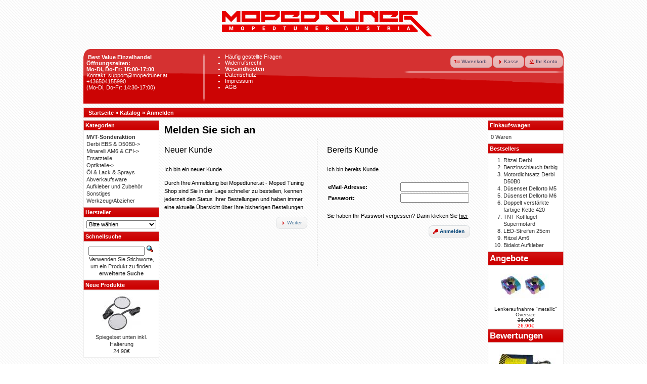

--- FILE ---
content_type: text/html
request_url: https://www.mopedtuner.at/login.php?osCsid=mlhvqkqmj0fg9nkbcdhm0s9qt3
body_size: 22747
content:
 <!DOCTYPE html PUBLIC "-//W3C//DTD XHTML 1.0 Transitional//EN" "http://www.w3.org/TR/xhtml1/DTD/xhtml1-transitional.dtd">
<html xmlns="http://www.w3.org/1999/xhtml" dir="ltr" lang="de">
<head>
<meta http-equiv="X-UA-Compatible" content="IE=edge"> 
<meta http-equiv="Content-Type" content="text/html; charset=iso-8859-15" />
<title>Melden Sie sich an</title>
<meta name="description" content="Melden Sie sich an : Mopedtuner.at - Moped Tuning Shop" />
<meta name="keywords" content="Melden Sie sich an" />
<base href="https://www.mopedtuner.at/" />
<link rel="stylesheet" type="text/css" href="ext/jquery/ui/blitzer/jquery-ui-1.9.2.custom.css" />
<script type="text/javascript" src="ext/jquery/jquery-1.4.2.min.js"></script>
<script type="text/javascript" src="ext/jquery/ui/jquery-ui-1.8.6.min.js"></script>
<script type="text/javascript" src="ext/jquery/jquery.nivo.slider.js"></script>
<link rel="stylesheet" href="ext/nivo_slider/themes/default/default.css" type="text/css" media="screen" />
<link rel="stylesheet" href="ext/nivo_slider/nivo-slider.css" type="text/css" media="screen" />
<script type="text/javascript">
// fix jQuery 1.8.0 and jQuery UI 1.8.22 bug with dialog buttons; http://bugs.jqueryui.com/ticket/8484
if ( $.attrFn ) { $.attrFn.text = true; }
</script>


<script type="text/javascript" src="ext/jquery/bxGallery/jquery.bxGallery.1.1.min.js"></script>
<link rel="stylesheet" type="text/css" href="ext/jquery/fancybox/jquery.fancybox-1.3.4.css" />
<script type="text/javascript" src="ext/jquery/fancybox/jquery.fancybox-1.3.4.pack.js"></script>
<link rel="stylesheet" type="text/css" href="ext/960gs/960_24_col.css" />
<link rel="stylesheet" type="text/css" href="stylesheet.css?v=6.8" />
<meta name="robots" content="noindex,follow" />

<!-- Facebook Pixel Code -->
<script>
  !function(f,b,e,v,n,t,s)
  {if(f.fbq)return;n=f.fbq=function(){n.callMethod?
  n.callMethod.apply(n,arguments):n.queue.push(arguments)};
  if(!f._fbq)f._fbq=n;n.push=n;n.loaded=!0;n.version='2.0';
  n.queue=[];t=b.createElement(e);t.async=!0;
  t.src=v;s=b.getElementsByTagName(e)[0];
  s.parentNode.insertBefore(t,s)}(window, document,'script',
  'https://connect.facebook.net/en_US/fbevents.js');
  fbq('init', '369779593799955');
  fbq('track', 'PageView');
</script>
<noscript><img height="1" width="1" style="display:none"
  src="https://www.facebook.com/tr?id=369779593799955&ev=PageView&noscript=1"
/></noscript>
<!-- End Facebook Pixel Code -->

<!-- BEGIN SHOPGATE -->

<script type="text/javascript">
    var _shopgate = new Object();
    _shopgate.shop_number = "31622";
    _shopgate.redirect = "default";
    _shopgate.is_default_redirect_disabled = true;

    (function(b,d){var a=("undefined"!==typeof _shopgate?_shopgate:{}).shop_number,e="http:"===b.location.protocol?"http:":"https:";if(a){
      var c=b.createElement(d);c.async=!/(ip(ad|od|hone)|Android)/i.test(navigator.userAgent);c.src=e+"//static.shopgate.com/mobile_header/"+a+".js";
      a=b.getElementsByTagName(d)[0];a.parentNode.insertBefore(c,a)}}
    )(document,"script");
</script>
<!-- END SHOPGATE -->

<script type="text/javascript">

  var _gaq = _gaq || [];
  _gaq.push(['_setAccount', 'UA-31863509-4']);
  _gaq.push (['_gat._anonymizeIp']); // ;)
  _gaq.push(['_trackPageview']);

  (function() {
    var ga = document.createElement('script'); ga.type = 'text/javascript'; ga.async = true;
    ga.src = ('https:' == document.location.protocol ? 'https://ssl' : 'http://www') + '.google-analytics.com/ga.js';
    var s = document.getElementsByTagName('script')[0]; s.parentNode.insertBefore(ga, s);
  })();

</script>

</head>
<body>

<div id="bodyWrapper" class="container_24">




<div id="header" class="grid_24">
  <div id="storeLogo"><a href="https://www.mopedtuner.at/?osCsid=mlhvqkqmj0fg9nkbcdhm0s9qt3"><img src="images/store_logo.png" alt="Mopedtuner.at - Moped Tuning Shop" title="Mopedtuner.at - Moped Tuning Shop" width="430" height="95" /></a></div>
	<script type="text/javascript">
		$("#headerShortcuts").buttonset();
	</script>
</div>

<div class="grid_24 infoBox-oben">
	<div class="grid_6 alpha">
			<br /><b>&nbsp;&nbsp;&nbsp;Best Value Einzelhandel</b><br />
			&nbsp; <b>&Ouml;ffnungszeiten:<br />&nbsp; Mo-Di, Do-Fr: 15:00-17:00</b> <br />
			&nbsp; <a class="header-link" href="mailto:support@mopedtuner.at">Kontakt: support@mopedtuner.at</a><br />
			&nbsp; <a class="header-link" href="tel:+43 650 41 55 990">+436504155990</a> <br />
			&nbsp; (Mo-Di, Do-Fr: 14:30-17:00)
			
	</div>
	<div class="grid_8">
			<ul class="infoBox-oben-link">
				<li><a class="infobox-oben-link" href="faq.php"><font color="white">H&auml;ufig gestellte Fragen </font></a></li>
								<li><a class="infobox-oben-link" href="widerrufsrecht.php"><font color="white">Widerrufsrecht</font></a></li>
				<li><a class="infobox-oben-link" href="shipping.php"><font color="white"><b>Versandkosten</b></font></a></li>
				<li><a class="infobox-oben-link" href="privacy.php"><font color="white">Datenschutz</font></a></li>
				<li><a class="infobox-oben-link" href="impressum.php"><font color="white">Impressum</font></a></li>
				<li><a class="infobox-oben-link" href="conditions.php"><font color="white">AGB</font></a></li>
				<br />
				<br />
			</ul>
	</div>
	<div class="grid_10 omega">
		<div id="headerShortcuts">
			<span class="tdbLink"><a id="tdb1" href="https://www.mopedtuner.at/shopping_cart.php?osCsid=mlhvqkqmj0fg9nkbcdhm0s9qt3">Warenkorb</a></span><script type="text/javascript">$("#tdb1").button({icons:{primary:"ui-icon-cart"}}).addClass("ui-priority-secondary").parent().removeClass("tdbLink");</script><span class="tdbLink"><a id="tdb2" href="https://www.mopedtuner.at/checkout_shipping.php?osCsid=mlhvqkqmj0fg9nkbcdhm0s9qt3">Kasse</a></span><script type="text/javascript">$("#tdb2").button({icons:{primary:"ui-icon-triangle-1-e"}}).addClass("ui-priority-secondary").parent().removeClass("tdbLink");</script><span class="tdbLink"><a id="tdb3" href="https://www.mopedtuner.at/account.php?osCsid=mlhvqkqmj0fg9nkbcdhm0s9qt3">Ihr Konto</a></span><script type="text/javascript">$("#tdb3").button({icons:{primary:"ui-icon-person"}}).addClass("ui-priority-secondary").parent().removeClass("tdbLink");</script>		</div>
	</div>
</div>

<div class="grid_24 ui-widget infoBoxContainer"> 
 <div class="ui-widget-header infoBoxHeading">&nbsp;&nbsp;<a href="https://www.mopedtuner.at" class="headerNavigation">Startseite</a> &raquo; <a href="https://www.mopedtuner.at/?osCsid=mlhvqkqmj0fg9nkbcdhm0s9qt3" class="headerNavigation">Katalog</a> &raquo; <a href="https://www.mopedtuner.at/login.php?osCsid=mlhvqkqmj0fg9nkbcdhm0s9qt3" class="headerNavigation">Anmelden</a></div>
</div>



<div id="bodyContent" class="grid_16 push_4">

<h1>Melden Sie sich an</h1>


<div class="contentContainer" style="width: 45%; float: left;">
  <h2>Neuer Kunde</h2>

  <div class="contentText">
    <p>Ich bin ein neuer Kunde.</p>
    <p>Durch Ihre Anmeldung bei Mopedtuner.at - Moped Tuning Shop sind Sie in der Lage schneller zu bestellen, kennen jederzeit den Status Ihrer Bestellungen und haben immer eine aktuelle &Uuml;bersicht &uuml;ber Ihre bisherigen Bestellungen.</p>

    <p align="right"><span class="tdbLink"><a id="tdb4" href="https://www.mopedtuner.at/create_account.php?osCsid=mlhvqkqmj0fg9nkbcdhm0s9qt3">Weiter</a></span><script type="text/javascript">$("#tdb4").button({icons:{primary:"ui-icon-triangle-1-e"}}).addClass("ui-priority-secondary").parent().removeClass("tdbLink");</script></p>
  </div>
</div>

<div class="contentContainer" style="width: 45%; float: left; border-left: 1px dashed #ccc; padding-left: 3%; margin-left: 3%;">
  <h2>Bereits Kunde</h2>

  <div class="contentText">
    <p>Ich bin bereits Kunde.</p>

    <form name="login" action="https://www.mopedtuner.at/login.php?action=process&amp;osCsid=mlhvqkqmj0fg9nkbcdhm0s9qt3" method="post"><input type="hidden" name="formid" value="39fe61c53ae81fb02d90d0565fddd4fb" />
    <table border="0" cellspacing="0" cellpadding="2" width="100%">
      <tr>
        <td class="fieldKey">eMail-Adresse:</td>
        <td class="fieldValue"><input type="text" name="email_address" /></td>
      </tr>
      <tr>
        <td class="fieldKey">Passwort:</td>
        <td class="fieldValue"><input type="password" name="password" maxlength="40" /></td>
      </tr>
    </table>

    <p><a href="https://www.mopedtuner.at/password_forgotten.php?osCsid=mlhvqkqmj0fg9nkbcdhm0s9qt3">Sie haben Ihr Passwort vergessen? Dann klicken Sie <u>hier</u></a></p>

    <p align="right"><span class="tdbLink"><button id="tdb5" type="submit">Anmelden</button></span><script type="text/javascript">$("#tdb5").button({icons:{primary:"ui-icon-key"}}).addClass("ui-priority-primary").parent().removeClass("tdbLink");</script></p>

    </form>
  </div>
</div>


</div> <!-- bodyContent //-->


<div id="columnLeft" class="grid_4 pull_16">
  <div class="ui-widget infoBoxContainer">  <div class="ui-widget-header infoBoxHeading">Kategorien</div>  <div class="ui-widget-content infoBoxContents"><a href="https://www.mopedtuner.at/mvt-sonderaktion-c-119.html?osCsid=mlhvqkqmj0fg9nkbcdhm0s9qt3"><b> MVT-Sonderaktion </b></a><br /><a href="https://www.mopedtuner.at/derbi-ebs-amp-d50b0-c-22.html?osCsid=mlhvqkqmj0fg9nkbcdhm0s9qt3">Derbi EBS &amp; D50B0-&gt;</a><br /><a href="https://www.mopedtuner.at/minarelli-am6-cpi-c-21.html?osCsid=mlhvqkqmj0fg9nkbcdhm0s9qt3">Minarelli AM6 & CPI-&gt;</a><br /><a href="https://www.mopedtuner.at/ersatzteile-c-106.html?osCsid=mlhvqkqmj0fg9nkbcdhm0s9qt3">Ersatzteile</a><br /><a href="https://www.mopedtuner.at/optikteile-c-23.html?osCsid=mlhvqkqmj0fg9nkbcdhm0s9qt3">Optikteile-&gt;</a><br /><a href="https://www.mopedtuner.at/oel-lack-sprays-c-24.html?osCsid=mlhvqkqmj0fg9nkbcdhm0s9qt3">Öl & Lack & Sprays</a><br /><a href="https://www.mopedtuner.at/abverkaufsware-c-86.html?osCsid=mlhvqkqmj0fg9nkbcdhm0s9qt3">Abverkaufsware</a><br /><a href="https://www.mopedtuner.at/aufkleber-und-zubehoer-c-93.html?osCsid=mlhvqkqmj0fg9nkbcdhm0s9qt3">Aufkleber und Zubehör</a><br /><a href="https://www.mopedtuner.at/sonstiges-c-100.html?osCsid=mlhvqkqmj0fg9nkbcdhm0s9qt3">Sonstiges</a><br /><a href="https://www.mopedtuner.at/werkzeugabzieher-c-95.html?osCsid=mlhvqkqmj0fg9nkbcdhm0s9qt3">Werkzeug/Abzieher</a><br /></div></div>
<div class="ui-widget infoBoxContainer">  <div class="ui-widget-header infoBoxHeading">Hersteller</div>  <div class="ui-widget-content infoBoxContents"><form name="manufacturers" action="https://www.mopedtuner.at/" method="get"><select name="manufacturers_id" onchange="this.form.submit();" size="1" style="width: 100%"><option value="" selected="selected">Bitte w&auml;hlen</option><option value="68">101 Octane</option><option value="64">2fast</option><option value="53">2win</option><option value="14">Airsal</option><option value="83">Artek</option><option value="25">Athena</option><option value="34">Barikit</option><option value="58">Bel-Ray</option><option value="29">Bidalot</option><option value="48">BIG ONE</option><option value="67">Blaze</option><option value="55">Castrol</option><option value="21">CGN</option><option value="70">Concept</option><option value="49">Conti</option><option value="19">Dellorto</option><option value="81">Domino</option><option value="18">Doppler</option><option value="35">DR-Racing</option><option value="12">EDGE</option><option value="38">Eurolub</option><option value="31">FAG</option><option value="43">Fortune</option><option value="27">Giannelli</option><option value="44">Hebo</option><option value="74">IGM</option><option value="11">Italkit</option><option value="66">K2</option><option value="69">Keihin</option><option value="33">KMC</option><option value="28">Koso</option><option value="59">KRD</option><option value="76">KRM</option><option value="47">LeoVince</option><option value="56">LFR</option><option value="57">LFR</option><option value="41">Malossi</option><option value="17">Metrakit</option><option value="78">MJC</option><option value="77">Mopedtuner.at</option><option value="62">MOST</option><option value="37">Motoforce</option><option value="52">MVT</option><option value="54">MXS Racing</option><option value="45">Naraku</option><option value="73">Newfren</option><option value="72">NG</option><option value="75">NGK</option><option value="71">Osaki</option><option value="65">P2R</option><option value="50">Parmakit</option><option value="80">Piaggio</option><option value="46">Polini</option><option value="60">ProGrip</option><option value="24">PVL</option><option value="63">R4R</option><option value="82">Racing Force</option><option value="16">SCR Corse</option><option value="30">SKF</option><option value="36">Stage6</option><option value="10">Stylepro</option><option value="40">Tecnigas</option><option value="13">TNT</option><option value="22">TopPerformances</option><option value="20">TopRacing</option><option value="32">Tune-R</option><option value="39">Turbokit</option><option value="79">TXT</option><option value="61">Vicma</option><option value="51">VictoriaBull</option><option value="42">VocaRacing</option><option value="26">Yasuni</option></select><input type="hidden" name="osCsid" value="mlhvqkqmj0fg9nkbcdhm0s9qt3" /></form></div></div>
<div class="ui-widget infoBoxContainer">  <div class="ui-widget-header infoBoxHeading">Schnellsuche</div>  <div class="ui-widget-content infoBoxContents" style="text-align: center;">    <form name="quick_find" action="https://www.mopedtuner.at/advanced_search_result.php" method="get">    <input type="text" name="keywords" size="10" maxlength="30" style="width: 75%" />&nbsp;<input type="hidden" name="search_in_description" value="1" /><input type="hidden" name="osCsid" value="mlhvqkqmj0fg9nkbcdhm0s9qt3" /><input type="image" src="includes/languages/german/images/buttons/button_quick_find.gif" alt="Schnellsuche" title=" Schnellsuche " /><br />Verwenden Sie Stichworte, um ein Produkt zu finden.<br /><a href="https://www.mopedtuner.at/advanced_search.php?osCsid=mlhvqkqmj0fg9nkbcdhm0s9qt3"><strong>erweiterte Suche</strong></a>    </form>  </div></div>
<div class="ui-widget infoBoxContainer">  <div class="ui-widget-header infoBoxHeading"><a href="https://www.mopedtuner.at/products_new.php?osCsid=mlhvqkqmj0fg9nkbcdhm0s9qt3">Neue Produkte</a></div>  <div class="ui-widget-content infoBoxContents" style="text-align: center;"><a href="https://www.mopedtuner.at/spiegelset-unten-inkl-halterung-p-1955.html?osCsid=mlhvqkqmj0fg9nkbcdhm0s9qt3"><img width="100" height="80" src="includes/modules/kiss_image_thumbnailer/thumbs/100x80_CS12245 (2).JPG" title="Spiegelset unten inkl. Halterung" alt="Spiegelset unten inkl. Halterung" /></a><br /><a href="https://www.mopedtuner.at/spiegelset-unten-inkl-halterung-p-1955.html?osCsid=mlhvqkqmj0fg9nkbcdhm0s9qt3">Spiegelset unten inkl. Halterung</a><br />24.90&euro;</div></div></div>


<div id="columnRight" class="grid_4">
  <div class="ui-widget infoBoxContainer">  <div class="ui-widget-header infoBoxHeading"><a href="https://www.mopedtuner.at/shopping_cart.php?osCsid=mlhvqkqmj0fg9nkbcdhm0s9qt3">Einkaufswagen</a></div>  <div class="ui-widget-content infoBoxContents">0 Waren</div></div>
<div class="ui-widget infoBoxContainer">  <div class="ui-widget-header infoBoxHeading">Bestsellers</div>  <div class="ui-widget-content infoBoxContents"><ol style="margin: 0; padding-left: 25px;"><li><a href="https://www.mopedtuner.at/ritzel-derbi-p-120.html?osCsid=mlhvqkqmj0fg9nkbcdhm0s9qt3">Ritzel Derbi</a></li><li><a href="https://www.mopedtuner.at/benzinschlauch-farbig-p-255.html?osCsid=mlhvqkqmj0fg9nkbcdhm0s9qt3">Benzinschlauch farbig</a></li><li><a href="https://www.mopedtuner.at/motordichtsatz-derbi-d50b0-p-168.html?osCsid=mlhvqkqmj0fg9nkbcdhm0s9qt3">Motordichtsatz Derbi D50B0</a></li><li><a href="https://www.mopedtuner.at/duesenset-dellorto-p-194.html?osCsid=mlhvqkqmj0fg9nkbcdhm0s9qt3">Düsenset Dellorto M5</a></li><li><a href="https://www.mopedtuner.at/duesenset-dellorto-p-212.html?osCsid=mlhvqkqmj0fg9nkbcdhm0s9qt3">Düsenset Dellorto M6</a></li><li><a href="https://www.mopedtuner.at/doppelt-verstaerkte-farbige-kette-420-p-119.html?osCsid=mlhvqkqmj0fg9nkbcdhm0s9qt3">Doppelt verstärkte farbige Kette 420</a></li><li><a href="https://www.mopedtuner.at/tnt-kotfluegel-supermotard-p-454.html?osCsid=mlhvqkqmj0fg9nkbcdhm0s9qt3">TNT Kotflügel Supermotard</a></li><li><a href="https://www.mopedtuner.at/led-streifen-25cm-p-626.html?osCsid=mlhvqkqmj0fg9nkbcdhm0s9qt3">LED-Streifen 25cm</a></li><li><a href="https://www.mopedtuner.at/ritzel-am6-p-117.html?osCsid=mlhvqkqmj0fg9nkbcdhm0s9qt3">Ritzel Am6</a></li><li><a href="https://www.mopedtuner.at/bidalot-aufkleber-p-710.html?osCsid=mlhvqkqmj0fg9nkbcdhm0s9qt3">Bidalot Aufkleber</a></li></ol></div></div>
<div class="ui-widget infoBoxContainer">  <div class="ui-widget-header infoBoxHeading"><span style="font-style: bold; font-size: 1.5em;"><a href="https://www.mopedtuner.at/specials.php?osCsid=mlhvqkqmj0fg9nkbcdhm0s9qt3">Angebote</a></span></div>  <div class="ui-widget-content infoBoxContents-specials" style="text-align: center;"><a href="https://www.mopedtuner.at/lenkeraufnahme-metallic-oversize-p-1789.html?osCsid=mlhvqkqmj0fg9nkbcdhm0s9qt3"><img width="100" height="80" src="includes/modules/kiss_image_thumbnailer/thumbs/100x80_Lenkeraufnahmen metallic.jpg" title="Lenkeraufnahme &quot;metallic&quot; Oversize" alt="Lenkeraufnahme &quot;metallic&quot; Oversize" /></a><br /><a href="https://www.mopedtuner.at/lenkeraufnahme-metallic-oversize-p-1789.html?osCsid=mlhvqkqmj0fg9nkbcdhm0s9qt3">Lenkeraufnahme "metallic" Oversize</a><br /><del>36.90&euro;</del><br /><span class="productSpecialPrice">26.90&euro;</span></div></div>
<div class="ui-widget infoBoxContainer">  <div class="ui-widget-header infoBoxHeading"><span style="text-align: center; font-size: 1.5em;"><a href="https://www.mopedtuner.at/reviews.php?osCsid=mlhvqkqmj0fg9nkbcdhm0s9qt3">Bewertungen</a></span></div>  <div class="ui-widget-content infoBoxContents"><div align="center"><a href="https://www.mopedtuner.at/74ccm-italkit-sport-d50b0-2020er-version-pri-36.html?reviews_id=658&amp;osCsid=mlhvqkqmj0fg9nkbcdhm0s9qt3"><img width="140" height="140" src="includes/modules/kiss_image_thumbnailer/thumbs/140x140_Italkit74.jpg" title="74ccm Italkit Sport D50B0 - 2020er Version!" alt="74ccm Italkit Sport D50B0 - 2020er Version!" /></a></div><a href="https://www.mopedtuner.at/74ccm-italkit-sport-d50b0-2020er-version-pri-36.html?reviews_id=658&amp;osCsid=mlhvqkqmj0fg9nkbcdhm0s9qt3">geht o wie sau hults eich den!!!!!!!!!!!!-<br />!!!!!!!!!! ..</a><br /><div align="center"><img src="images/stars_5.gif" alt="5 of 5 Stars!" title="5 of 5 Stars!" width="59" height="11" /></div></div></div></div>

   
    <div id="popupShipping" title="Versandkosten">
      <p>
<h2>Versandkosten</h2>

<table align="center" bordercolor="#000000" border="3" cellpadding="2" cellspacing="1" width="60%">
	<tbody>
		<tr>
			<td class="hg"><b>Land</b></td>
			<td class="hg">bis 2kg</td>
			<td class="hg">bis 5kg</td>
			<td class="hg">bis 10kg</td>
			<td class="hg">bis 15kg</td>
			<td class="hg">bis 25kg</td>
			<td class="hg">&uuml;ber 25kg</td>
			<td class="hg">Versandfrei ab</td>
		</tr>
		<tr>
			<td class="fl">&nbsp;<b>&Ouml;sterreich</b></td>
			<td class="fl">&nbsp;5.00&euro;</td>
			<td class="fl">&nbsp;5.90&euro;</td>
			<td class="fl">&nbsp;6,50&euro;</td>
			<td class="fl">&nbsp;8&euro;</td>
			<td class="fl">&nbsp;11&euro;</td>
			<td class="fl">&nbsp;13&euro;</td>
			<td class="fl">&nbsp;350&euro;</td>
		</tr>
		<tr>
			<td class="fl">&nbsp;<b>Deutschland<br>Ungarn<br>Slowenien</b></td>
			<td class="fl">&nbsp;9&euro;</td>
			<td class="fl">&nbsp;10&euro;</td>
			<td class="fl">&nbsp;12&euro;</td>
			<td class="fl">&nbsp;14&euro;</td>
			<td class="fl">&nbsp;16&euro;</td>
			<td class="fl">&nbsp;18&euro;</td>
			<td class="fl">&nbsp;400&euro;</td>
		</tr>
		<tr>
			<td class="fl">&nbsp;<b>Schweiz</b></td>
			<td class="fl">&nbsp;10&euro;</td>
			<td class="fl">&nbsp;12&euro;</td>
			<td class="fl">&nbsp;14&euro;</td>
			<td class="fl">&nbsp;16&euro;</td>
			<td class="fl">&nbsp;18&euro;</td>
			<td class="fl">&nbsp;20&euro;</td>
			<td class="fl">&nbsp;450&euro;</td>
		</tr>
		<tr>
			<td class="fl">&nbsp;<b>Belgien</b></td>
			<td class="fl">&nbsp;10&euro;</td>
			<td class="fl">&nbsp;12&euro;</td>
			<td class="fl">&nbsp;14&euro;</td>
			<td class="fl">&nbsp;16&euro;</td>
			<td class="fl">&nbsp;18&euro;</td>
			<td class="fl">&nbsp;20&euro;</td>
			<td class="fl">&nbsp;450&euro;</td>
		</tr>
		<tr>
			<td class="fl">&nbsp;<b>Luxemburg</b></td>
			<td class="fl">&nbsp;10&euro;</td>
			<td class="fl">&nbsp;12&euro;</td>
			<td class="fl">&nbsp;14&euro;</td>
			<td class="fl">&nbsp;16&euro;</td>
			<td class="fl">&nbsp;18&euro;</td>
			<td class="fl">&nbsp;20&euro;</td>
			<td class="fl">&nbsp;450&euro;</td>
		</tr>
		<tr>
			<td class="fl">&nbsp;<b>Italien</b></td>
			<td class="fl">&nbsp;10&euro;</td>
			<td class="fl">&nbsp;12&euro;</td>
			<td class="fl">&nbsp;14&euro;</td>
			<td class="fl">&nbsp;16&euro;</td><td class="fl">&nbsp;18&euro;</td>
			<td class="fl">&nbsp;20&euro;</td><td class="fl">&nbsp;450&euro;</td>
		</tr>
	</tbody>
</table>

<h2>Weitere wichtige Punkte</h2>

<ul>
	<li><b>Nachnahmeversand kostet innerhalb &ouml;sterreichs, zuz&uuml;glich zu den oben angegebenen Versandkosten, 5&euro;</b></li>
	<li><b>F&uuml;r Bestellungen unter 25&euro; wird ein Mindermengenzuschlag von 5&euro; verrechnet</b></li>
	<li><b>Nachnahmesendungen mit einem Warenwert unter 25&euro; oder &uuml;ber 600&euro; sind nicht m&ouml;glich, bitte vor einer Bestellung per E-Mail abkl&auml;ren.</b></li>
	<li><b> Selbstabholungen sind kostenlos. Eine Abholung ohne vorherige Terminvergabe ist nicht m&ouml;glich, da sich unser Warenlager NICHT bei der Firmenadresse befindet. Bitte ber&uuml;cksichtigen!</b></li>
</ul></p>
    </div>
<script type="text/javascript">
$('#popupShipping').dialog({
  autoOpen: false,
  width: 600,
  height: 400,
  buttons: {
    Ok: function() {
      $(this).dialog('close');
    }
  }
});
</script>

<br />

<script type="text/javascript">
$('.productListTable tr:nth-child(even)').addClass('alt');
</script>



<div class="grid_24 infoBox-unten">
	<div class="grid_8 alpha">
		&nbsp;
	</div>
	
	<div class="grid_9">
		<center>&copy; 2026 <a class="header-link" href="https://www.mopedtuner.at/?osCsid=mlhvqkqmj0fg9nkbcdhm0s9qt3">Mopedtuner.at - Moped Tuning Shop</a>| <a class="header-link" href="http://www.oscommerce.com" target="_blank">osCommerce</a></center><br />
	</div>
	
	<div class="grid_8 omega">
		&nbsp;
	</div>
</div>





<div style="clear:both;"></div>
</div> <!-- bodyWrapper //-->


</body>
</html>
